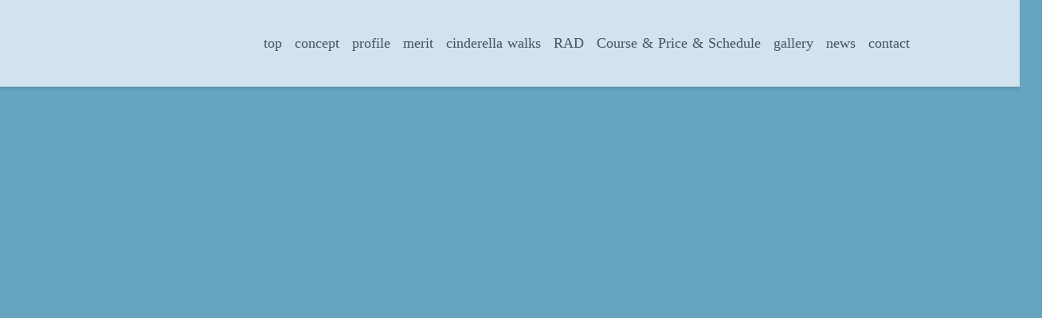

--- FILE ---
content_type: text/html;charset=utf-8
request_url: https://remistudio.jp/rad
body_size: 43520
content:
<!DOCTYPE html>
<html lang>
<head><meta charset="utf-8">
<meta name="viewport" content="width=device-width, initial-scale=1">
<title>REMI studio ballet &amp; walks【レミスタジオ バレエ＆ウォークス】福岡市中央区警固のバレエ教室 |RAD（Royal Academy of Danca）紹介ページ</title>
<link rel="preconnect" href="https://fonts.gstatic.com" crossorigin>
<meta name="generator" content="Studio.Design">
<meta name="robots" content="all">
<meta property="og:site_name" content="First project">
<meta property="og:title" content="REMI studio ballet & walks【レミスタジオ バレエ＆ウォークス】福岡市中央区警固のバレエ教室 |RAD（Royal Academy of Danca）紹介ページ">
<meta property="og:image" content="https://storage.googleapis.com/production-os-assets/assets/f84cf44f-fb7d-4e4b-8159-ee32614d38c3">
<meta property="og:description" content="R.A.Dは英国ロンドンに本拠地を置く世界最大のバレエ教育機関。若い才能を正しく、かつ適切なスピードで育てるために、まず教師の水準を高めることをH的として1920年に設立され100年以上にわたる研究を積み重ね、現在ではもっとも合理的かつ科学的な教授法として枇界84ヶ国以上、17万人以上の生徒が学んでいる。 R.A.Dのメソッドは子どもの成長に合わせた10段階と、より専門的に学んでいこうとする生徒のための6つの段階からなり、 1年に1度本部から派遣される試験官による試験に合格することにより着実にステップアップしていくことができる。 R.A.Dのメソッドは全枇界共通のため、それぞれのレベルによってクラシックバレエやダンスの技術、音楽性、表現力などがどの程度身についているかを国際的なレベルで評価してもらえるのが特徴。そのため、ダンサーや教師の力量を計る客観的な指標としても高く評価されている。">
<meta property="og:type" content="website">
<meta name="description" content="R.A.Dは英国ロンドンに本拠地を置く世界最大のバレエ教育機関。若い才能を正しく、かつ適切なスピードで育てるために、まず教師の水準を高めることをH的として1920年に設立され100年以上にわたる研究を積み重ね、現在ではもっとも合理的かつ科学的な教授法として枇界84ヶ国以上、17万人以上の生徒が学んでいる。 R.A.Dのメソッドは子どもの成長に合わせた10段階と、より専門的に学んでいこうとする生徒のための6つの段階からなり、 1年に1度本部から派遣される試験官による試験に合格することにより着実にステップアップしていくことができる。 R.A.Dのメソッドは全枇界共通のため、それぞれのレベルによってクラシックバレエやダンスの技術、音楽性、表現力などがどの程度身についているかを国際的なレベルで評価してもらえるのが特徴。そのため、ダンサーや教師の力量を計る客観的な指標としても高く評価されている。">
<meta property="twitter:card" content="summary_large_image">
<meta property="twitter:image" content="https://storage.googleapis.com/production-os-assets/assets/f84cf44f-fb7d-4e4b-8159-ee32614d38c3">
<meta name="apple-mobile-web-app-title" content="REMI studio ballet & walks【レミスタジオ バレエ＆ウォークス】福岡市中央区警固のバレエ教室 |RAD（Royal Academy of Danca）紹介ページ">
<meta name="format-detection" content="telephone=no,email=no,address=no">
<meta name="chrome" content="nointentdetection">
<meta property="og:url" content="/rad">
<link rel="icon" type="image/png" href="https://storage.googleapis.com/production-os-assets/assets/7ccafaed-02ee-4920-ace3-92abfbec129c" data-hid="2c9d455">
<link rel="apple-touch-icon" type="image/png" href="https://storage.googleapis.com/production-os-assets/assets/7ccafaed-02ee-4920-ace3-92abfbec129c" data-hid="74ef90c"><link rel="modulepreload" as="script" crossorigin href="/_nuxt/entry.b6fecdd1.js"><link rel="preload" as="style" href="/_nuxt/entry.76a2ccf1.css"><link rel="prefetch" as="image" type="image/svg+xml" href="/_nuxt/close_circle.c7480f3c.svg"><link rel="prefetch" as="image" type="image/svg+xml" href="/_nuxt/round_check.0ebac23f.svg"><link rel="prefetch" as="script" crossorigin href="/_nuxt/LottieRenderer.d5d20cbf.js"><link rel="prefetch" as="script" crossorigin href="/_nuxt/error-404.53890fb5.js"><link rel="prefetch" as="script" crossorigin href="/_nuxt/error-500.899c1c98.js"><link rel="stylesheet" href="/_nuxt/entry.76a2ccf1.css"><style>.page-enter-active{transition:.6s cubic-bezier(.4,.4,0,1)}.page-leave-active{transition:.3s cubic-bezier(.4,.4,0,1)}.page-enter-from,.page-leave-to{opacity:0}</style><style>:root{--rebranding-loading-bg:#e5e5e5;--rebranding-loading-bar:#222}</style><style>.app[data-v-d12de11f]{align-items:center;flex-direction:column;height:100%;justify-content:center;width:100%}.title[data-v-d12de11f]{font-size:34px;font-weight:300;letter-spacing:2.45px;line-height:30px;margin:30px}</style><style>/*! * Font Awesome Free 6.4.2 by @fontawesome - https://fontawesome.com * License - https://fontawesome.com/license/free (Icons: CC BY 4.0, Fonts: SIL OFL 1.1, Code: MIT License) * Copyright 2023 Fonticons, Inc. */.fa-brands,.fa-solid{-moz-osx-font-smoothing:grayscale;-webkit-font-smoothing:antialiased;display:var(--fa-display,inline-block);font-style:normal;font-variant:normal;line-height:1;text-rendering:auto}.fa-solid{font-family:Font Awesome\ 6 Free;font-weight:900}.fa-brands{font-family:Font Awesome\ 6 Brands;font-weight:400}:host,:root{--fa-style-family-classic:"Font Awesome 6 Free";--fa-font-solid:normal 900 1em/1 "Font Awesome 6 Free";--fa-style-family-brands:"Font Awesome 6 Brands";--fa-font-brands:normal 400 1em/1 "Font Awesome 6 Brands"}@font-face{font-display:block;font-family:Font Awesome\ 6 Free;font-style:normal;font-weight:900;src:url(https://storage.googleapis.com/production-os-assets/assets/fontawesome/1629704621943/6.4.2/webfonts/fa-solid-900.woff2) format("woff2"),url(https://storage.googleapis.com/production-os-assets/assets/fontawesome/1629704621943/6.4.2/webfonts/fa-solid-900.ttf) format("truetype")}@font-face{font-display:block;font-family:Font Awesome\ 6 Brands;font-style:normal;font-weight:400;src:url(https://storage.googleapis.com/production-os-assets/assets/fontawesome/1629704621943/6.4.2/webfonts/fa-brands-400.woff2) format("woff2"),url(https://storage.googleapis.com/production-os-assets/assets/fontawesome/1629704621943/6.4.2/webfonts/fa-brands-400.ttf) format("truetype")}</style><style>.spinner[data-v-36413753]{animation:loading-spin-36413753 1s linear infinite;height:16px;pointer-events:none;width:16px}.spinner[data-v-36413753]:before{border-bottom:2px solid transparent;border-right:2px solid transparent;border-color:transparent currentcolor currentcolor transparent;border-style:solid;border-width:2px;opacity:.2}.spinner[data-v-36413753]:after,.spinner[data-v-36413753]:before{border-radius:50%;box-sizing:border-box;content:"";height:100%;position:absolute;width:100%}.spinner[data-v-36413753]:after{border-left:2px solid transparent;border-top:2px solid transparent;border-color:currentcolor transparent transparent currentcolor;border-style:solid;border-width:2px;opacity:1}@keyframes loading-spin-36413753{0%{transform:rotate(0deg)}to{transform:rotate(1turn)}}</style><style>.design-canvas__modal{height:100%;pointer-events:none;position:fixed;transition:none;width:100%;z-index:2}.design-canvas__modal:focus{outline:none}.design-canvas__modal.v-enter-active .studio-canvas,.design-canvas__modal.v-leave-active,.design-canvas__modal.v-leave-active .studio-canvas{transition:.4s cubic-bezier(.4,.4,0,1)}.design-canvas__modal.v-enter-active .studio-canvas *,.design-canvas__modal.v-leave-active .studio-canvas *{transition:none!important}.design-canvas__modal.isNone{transition:none}.design-canvas__modal .design-canvas__modal__base{height:100%;left:0;pointer-events:auto;position:fixed;top:0;transition:.4s cubic-bezier(.4,.4,0,1);width:100%;z-index:-1}.design-canvas__modal .studio-canvas{height:100%;pointer-events:none}.design-canvas__modal .studio-canvas>*{background:none!important;pointer-events:none}</style><style>.LoadMoreAnnouncer[data-v-4f7a7294]{height:1px;margin:-1px;overflow:hidden;padding:0;position:absolute;width:1px;clip:rect(0,0,0,0);border-width:0;white-space:nowrap}</style><style>.TitleAnnouncer[data-v-692a2727]{height:1px;margin:-1px;overflow:hidden;padding:0;position:absolute;width:1px;clip:rect(0,0,0,0);border-width:0;white-space:nowrap}</style><style>.publish-studio-style[data-v-c7690742]{transition:.4s cubic-bezier(.4,.4,0,1)}</style><style>.product-font-style[data-v-51f515bd]{transition:.4s cubic-bezier(.4,.4,0,1)}</style><style>@font-face{font-family:grandam;font-style:normal;font-weight:400;src:url(https://storage.googleapis.com/studio-front/fonts/grandam.ttf) format("truetype")}@font-face{font-family:Material Icons;font-style:normal;font-weight:400;src:url(https://storage.googleapis.com/production-os-assets/assets/material-icons/1629704621943/MaterialIcons-Regular.eot);src:local("Material Icons"),local("MaterialIcons-Regular"),url(https://storage.googleapis.com/production-os-assets/assets/material-icons/1629704621943/MaterialIcons-Regular.woff2) format("woff2"),url(https://storage.googleapis.com/production-os-assets/assets/material-icons/1629704621943/MaterialIcons-Regular.woff) format("woff"),url(https://storage.googleapis.com/production-os-assets/assets/material-icons/1629704621943/MaterialIcons-Regular.ttf) format("truetype")}.StudioCanvas{display:flex;height:auto;min-height:100dvh}.StudioCanvas>.sd{min-height:100dvh;overflow:clip}a,abbr,address,article,aside,audio,b,blockquote,body,button,canvas,caption,cite,code,dd,del,details,dfn,div,dl,dt,em,fieldset,figcaption,figure,footer,form,h1,h2,h3,h4,h5,h6,header,hgroup,html,i,iframe,img,input,ins,kbd,label,legend,li,main,mark,menu,nav,object,ol,p,pre,q,samp,section,select,small,span,strong,sub,summary,sup,table,tbody,td,textarea,tfoot,th,thead,time,tr,ul,var,video{border:0;font-family:sans-serif;line-height:1;list-style:none;margin:0;padding:0;text-decoration:none;-webkit-font-smoothing:antialiased;-webkit-backface-visibility:hidden;box-sizing:border-box;color:#333;transition:.3s cubic-bezier(.4,.4,0,1);word-spacing:1px}a:focus:not(:focus-visible),button:focus:not(:focus-visible),summary:focus:not(:focus-visible){outline:none}nav ul{list-style:none}blockquote,q{quotes:none}blockquote:after,blockquote:before,q:after,q:before{content:none}a,button{background:transparent;font-size:100%;margin:0;padding:0;vertical-align:baseline}ins{text-decoration:none}ins,mark{background-color:#ff9;color:#000}mark{font-style:italic;font-weight:700}del{text-decoration:line-through}abbr[title],dfn[title]{border-bottom:1px dotted;cursor:help}table{border-collapse:collapse;border-spacing:0}hr{border:0;border-top:1px solid #ccc;display:block;height:1px;margin:1em 0;padding:0}input,select{vertical-align:middle}textarea{resize:none}.clearfix:after{clear:both;content:"";display:block}[slot=after] button{overflow-anchor:none}</style><style>.sd{flex-wrap:nowrap;max-width:100%;pointer-events:all;z-index:0;-webkit-overflow-scrolling:touch;align-content:center;align-items:center;display:flex;flex:none;flex-direction:column;position:relative}.sd::-webkit-scrollbar{display:none}.sd,.sd.richText *{transition-property:all,--g-angle,--g-color-0,--g-position-0,--g-color-1,--g-position-1,--g-color-2,--g-position-2,--g-color-3,--g-position-3,--g-color-4,--g-position-4,--g-color-5,--g-position-5,--g-color-6,--g-position-6,--g-color-7,--g-position-7,--g-color-8,--g-position-8,--g-color-9,--g-position-9,--g-color-10,--g-position-10,--g-color-11,--g-position-11}input.sd,textarea.sd{align-content:normal}.sd[tabindex]:focus{outline:none}.sd[tabindex]:focus-visible{outline:1px solid;outline-color:Highlight;outline-color:-webkit-focus-ring-color}input[type=email],input[type=tel],input[type=text],select,textarea{-webkit-appearance:none}select{cursor:pointer}.frame{display:block;overflow:hidden}.frame>iframe{height:100%;width:100%}.frame .formrun-embed>iframe:not(:first-child){display:none!important}.image{position:relative}.image:before{background-position:50%;background-size:cover;border-radius:inherit;content:"";height:100%;left:0;pointer-events:none;position:absolute;top:0;transition:inherit;width:100%;z-index:-2}.sd.file{cursor:pointer;flex-direction:row;outline:2px solid transparent;outline-offset:-1px;overflow-wrap:anywhere;word-break:break-word}.sd.file:focus-within{outline-color:Highlight;outline-color:-webkit-focus-ring-color}.file>input[type=file]{opacity:0;pointer-events:none;position:absolute}.sd.icon,.sd.text{align-content:center;align-items:center;display:flex;flex-direction:row;justify-content:center;overflow:visible;overflow-wrap:anywhere;word-break:break-word}.material-icons{display:inline-block;font-family:Material Icons;font-size:24px;font-style:normal;font-weight:400;letter-spacing:normal;line-height:1;text-transform:none;white-space:nowrap;word-wrap:normal;direction:ltr;text-rendering:optimizeLegibility;-webkit-font-smoothing:antialiased}.sd.material-symbols{font-style:normal;font-variation-settings:"FILL" var(--symbol-fill,0),"wght" var(--symbol-weight,400)}.sd.material-symbols.font-loading{height:24px;opacity:0;overflow:hidden;width:24px}.sd.material-symbols-outlined{font-family:Material Symbols Outlined}.sd.material-symbols-rounded{font-family:Material Symbols Rounded}.sd.material-symbols-sharp{font-family:Material Symbols Sharp}.sd.material-symbols-weight-100{--symbol-weight:100}.sd.material-symbols-weight-200{--symbol-weight:200}.sd.material-symbols-weight-300{--symbol-weight:300}.sd.material-symbols-weight-400{--symbol-weight:400}.sd.material-symbols-weight-500{--symbol-weight:500}.sd.material-symbols-weight-600{--symbol-weight:600}.sd.material-symbols-weight-700{--symbol-weight:700}.sd.material-symbols-fill{--symbol-fill:1}a,a.icon,a.text{-webkit-tap-highlight-color:rgba(0,0,0,.15)}.fixed{z-index:2}.sticky{z-index:1}.button{transition:.4s cubic-bezier(.4,.4,0,1)}.button,.link{cursor:pointer}.submitLoading{opacity:.5!important;pointer-events:none!important}.richText{display:block;word-break:break-word}.richText [data-thread],.richText a,.richText blockquote,.richText em,.richText h1,.richText h2,.richText h3,.richText h4,.richText li,.richText ol,.richText p,.richText p>code,.richText pre,.richText pre>code,.richText s,.richText strong,.richText table tbody,.richText table tbody tr,.richText table tbody tr>td,.richText table tbody tr>th,.richText u,.richText ul{backface-visibility:visible;color:inherit;font-family:inherit;font-size:inherit;font-style:inherit;font-weight:inherit;letter-spacing:inherit;line-height:inherit;text-align:inherit}.richText p{display:block;margin:10px 0}.richText>p{min-height:1em}.richText img,.richText video{height:auto;max-width:100%;vertical-align:bottom}.richText h1{display:block;font-size:3em;font-weight:700;margin:20px 0}.richText h2{font-size:2em}.richText h2,.richText h3{display:block;font-weight:700;margin:10px 0}.richText h3{font-size:1em}.richText h4,.richText h5{font-weight:600}.richText h4,.richText h5,.richText h6{display:block;font-size:1em;margin:10px 0}.richText h6{font-weight:500}.richText [data-type=table]{overflow-x:auto}.richText [data-type=table] p{white-space:pre-line;word-break:break-all}.richText table{border:1px solid #f2f2f2;border-collapse:collapse;border-spacing:unset;color:#1a1a1a;font-size:14px;line-height:1.4;margin:10px 0;table-layout:auto}.richText table tr th{background:hsla(0,0%,96%,.5)}.richText table tr td,.richText table tr th{border:1px solid #f2f2f2;max-width:240px;min-width:100px;padding:12px}.richText table tr td p,.richText table tr th p{margin:0}.richText blockquote{border-left:3px solid rgba(0,0,0,.15);font-style:italic;margin:10px 0;padding:10px 15px}.richText [data-type=embed_code]{margin:20px 0;position:relative}.richText [data-type=embed_code]>.height-adjuster>.wrapper{position:relative}.richText [data-type=embed_code]>.height-adjuster>.wrapper[style*=padding-top] iframe{height:100%;left:0;position:absolute;top:0;width:100%}.richText [data-type=embed_code][data-embed-sandbox=true]{display:block;overflow:hidden}.richText [data-type=embed_code][data-embed-code-type=instagram]>.height-adjuster>.wrapper[style*=padding-top]{padding-top:100%}.richText [data-type=embed_code][data-embed-code-type=instagram]>.height-adjuster>.wrapper[style*=padding-top] blockquote{height:100%;left:0;overflow:hidden;position:absolute;top:0;width:100%}.richText [data-type=embed_code][data-embed-code-type=codepen]>.height-adjuster>.wrapper{padding-top:50%}.richText [data-type=embed_code][data-embed-code-type=codepen]>.height-adjuster>.wrapper iframe{height:100%;left:0;position:absolute;top:0;width:100%}.richText [data-type=embed_code][data-embed-code-type=slideshare]>.height-adjuster>.wrapper{padding-top:56.25%}.richText [data-type=embed_code][data-embed-code-type=slideshare]>.height-adjuster>.wrapper iframe{height:100%;left:0;position:absolute;top:0;width:100%}.richText [data-type=embed_code][data-embed-code-type=speakerdeck]>.height-adjuster>.wrapper{padding-top:56.25%}.richText [data-type=embed_code][data-embed-code-type=speakerdeck]>.height-adjuster>.wrapper iframe{height:100%;left:0;position:absolute;top:0;width:100%}.richText [data-type=embed_code][data-embed-code-type=snapwidget]>.height-adjuster>.wrapper{padding-top:30%}.richText [data-type=embed_code][data-embed-code-type=snapwidget]>.height-adjuster>.wrapper iframe{height:100%;left:0;position:absolute;top:0;width:100%}.richText [data-type=embed_code][data-embed-code-type=firework]>.height-adjuster>.wrapper fw-embed-feed{-webkit-user-select:none;-moz-user-select:none;user-select:none}.richText [data-type=embed_code_empty]{display:none}.richText ul{margin:0 0 0 20px}.richText ul li{list-style:disc;margin:10px 0}.richText ul li p{margin:0}.richText ol{margin:0 0 0 20px}.richText ol li{list-style:decimal;margin:10px 0}.richText ol li p{margin:0}.richText hr{border-top:1px solid #ccc;margin:10px 0}.richText p>code{background:#eee;border:1px solid rgba(0,0,0,.1);border-radius:6px;display:inline;margin:2px;padding:0 5px}.richText pre{background:#eee;border-radius:6px;font-family:Menlo,Monaco,Courier New,monospace;margin:20px 0;padding:25px 35px;white-space:pre-wrap}.richText pre code{border:none;padding:0}.richText strong{color:inherit;display:inline;font-family:inherit;font-weight:900}.richText em{font-style:italic}.richText a,.richText u{text-decoration:underline}.richText a{color:#007cff;display:inline}.richText s{text-decoration:line-through}.richText [data-type=table_of_contents]{background-color:#f5f5f5;border-radius:2px;color:#616161;font-size:16px;list-style:none;margin:0;padding:24px 24px 8px;text-decoration:underline}.richText [data-type=table_of_contents] .toc_list{margin:0}.richText [data-type=table_of_contents] .toc_item{color:currentColor;font-size:inherit!important;font-weight:inherit;list-style:none}.richText [data-type=table_of_contents] .toc_item>a{border:none;color:currentColor;font-size:inherit!important;font-weight:inherit;text-decoration:none}.richText [data-type=table_of_contents] .toc_item>a:hover{opacity:.7}.richText [data-type=table_of_contents] .toc_item--1{margin:0 0 16px}.richText [data-type=table_of_contents] .toc_item--2{margin:0 0 16px;padding-left:2rem}.richText [data-type=table_of_contents] .toc_item--3{margin:0 0 16px;padding-left:4rem}.sd.section{align-content:center!important;align-items:center!important;flex-direction:column!important;flex-wrap:nowrap!important;height:auto!important;max-width:100%!important;padding:0!important;width:100%!important}.sd.section-inner{position:static!important}@property --g-angle{syntax:"<angle>";inherits:false;initial-value:180deg}@property --g-color-0{syntax:"<color>";inherits:false;initial-value:transparent}@property --g-position-0{syntax:"<percentage>";inherits:false;initial-value:.01%}@property --g-color-1{syntax:"<color>";inherits:false;initial-value:transparent}@property --g-position-1{syntax:"<percentage>";inherits:false;initial-value:100%}@property --g-color-2{syntax:"<color>";inherits:false;initial-value:transparent}@property --g-position-2{syntax:"<percentage>";inherits:false;initial-value:100%}@property --g-color-3{syntax:"<color>";inherits:false;initial-value:transparent}@property --g-position-3{syntax:"<percentage>";inherits:false;initial-value:100%}@property --g-color-4{syntax:"<color>";inherits:false;initial-value:transparent}@property --g-position-4{syntax:"<percentage>";inherits:false;initial-value:100%}@property --g-color-5{syntax:"<color>";inherits:false;initial-value:transparent}@property --g-position-5{syntax:"<percentage>";inherits:false;initial-value:100%}@property --g-color-6{syntax:"<color>";inherits:false;initial-value:transparent}@property --g-position-6{syntax:"<percentage>";inherits:false;initial-value:100%}@property --g-color-7{syntax:"<color>";inherits:false;initial-value:transparent}@property --g-position-7{syntax:"<percentage>";inherits:false;initial-value:100%}@property --g-color-8{syntax:"<color>";inherits:false;initial-value:transparent}@property --g-position-8{syntax:"<percentage>";inherits:false;initial-value:100%}@property --g-color-9{syntax:"<color>";inherits:false;initial-value:transparent}@property --g-position-9{syntax:"<percentage>";inherits:false;initial-value:100%}@property --g-color-10{syntax:"<color>";inherits:false;initial-value:transparent}@property --g-position-10{syntax:"<percentage>";inherits:false;initial-value:100%}@property --g-color-11{syntax:"<color>";inherits:false;initial-value:transparent}@property --g-position-11{syntax:"<percentage>";inherits:false;initial-value:100%}</style><style>.snackbar[data-v-3129703d]{align-items:center;background:#fff;border:1px solid #ededed;border-radius:6px;box-shadow:0 16px 48px -8px rgba(0,0,0,.08),0 10px 25px -5px rgba(0,0,0,.11);display:flex;flex-direction:row;gap:8px;justify-content:space-between;left:50%;max-width:90vw;padding:16px 20px;position:fixed;top:32px;transform:translateX(-50%);-webkit-user-select:none;-moz-user-select:none;user-select:none;width:480px;z-index:9999}.snackbar.v-enter-active[data-v-3129703d],.snackbar.v-leave-active[data-v-3129703d]{transition:.4s cubic-bezier(.4,.4,0,1)}.snackbar.v-enter-from[data-v-3129703d],.snackbar.v-leave-to[data-v-3129703d]{opacity:0;transform:translate(-50%,-10px)}.snackbar .convey[data-v-3129703d]{align-items:center;display:flex;flex-direction:row;gap:8px;padding:0}.snackbar .convey .icon[data-v-3129703d]{background-position:50%;background-repeat:no-repeat;flex-shrink:0;height:24px;width:24px}.snackbar .convey .message[data-v-3129703d]{font-size:14px;font-style:normal;font-weight:400;line-height:20px;white-space:pre-line}.snackbar .convey.error .icon[data-v-3129703d]{background-image:url(/_nuxt/close_circle.c7480f3c.svg)}.snackbar .convey.error .message[data-v-3129703d]{color:#f84f65}.snackbar .convey.success .icon[data-v-3129703d]{background-image:url(/_nuxt/round_check.0ebac23f.svg)}.snackbar .convey.success .message[data-v-3129703d]{color:#111}.snackbar .button[data-v-3129703d]{align-items:center;border-radius:40px;color:#4b9cfb;display:flex;flex-shrink:0;font-family:Inter;font-size:12px;font-style:normal;font-weight:700;justify-content:center;line-height:16px;padding:4px 8px}.snackbar .button[data-v-3129703d]:hover{background:#f5f5f5}</style><style>a[data-v-d2500ebd]{align-items:center;border-radius:4px;bottom:20px;height:20px;justify-content:center;left:20px;perspective:300px;position:fixed;transition:0s linear;width:84px;z-index:2000}@media (hover:hover){a[data-v-d2500ebd]{transition:.4s cubic-bezier(.4,.4,0,1);will-change:width,height}a[data-v-d2500ebd]:hover{height:32px;width:200px}}[data-v-d2500ebd] .custom-fill path{fill:var(--1167f19e)}.fade-enter-active[data-v-d2500ebd],.fade-leave-active[data-v-d2500ebd]{position:absolute;transform:translateZ(0);transition:opacity .3s cubic-bezier(.4,.4,0,1);will-change:opacity,transform}.fade-enter-from[data-v-d2500ebd],.fade-leave-to[data-v-d2500ebd]{opacity:0}</style></head>
<body ><div id="__nuxt"><div><span></span><!----><!----></div></div><script type="application/json" id="__NUXT_DATA__" data-ssr="true">[["Reactive",1],{"data":2,"state":4,"_errors":5,"serverRendered":6,"path":7,"pinia":8},{"dynamicDatarad":3},null,{},{"dynamicDatarad":3},true,"/rad",{"cmsContentStore":9,"indexStore":12,"projectStore":15,"productStore":29,"pageHeadStore":312},{"listContentsMap":10,"contentMap":11},["Map"],["Map"],{"routeType":13,"host":14},"publish","remistudio.jp",{"project":16},{"id":17,"name":18,"type":19,"customDomain":20,"iconImage":20,"coverImage":21,"displayBadge":22,"integrations":23,"snapshot_path":27,"snapshot_id":28,"recaptchaSiteKey":-1},"1YWjr0MwWm","First project","web","","https://storage.googleapis.com/production-os-assets/assets/42cb252a-d934-48b7-bbdf-8348f8331df8",false,[24],{"integration_name":25,"code":26},"typesquare","unused","https://storage.googleapis.com/studio-publish/projects/1YWjr0MwWm/Xawr8GgJqD/","Xawr8GgJqD",{"product":30,"isLoaded":6,"selectedModalIds":309,"redirectPage":3,"isInitializedRSS":22,"pageViewMap":310,"symbolViewMap":311},{"breakPoints":31,"colors":38,"fonts":39,"head":98,"info":100,"pages":107,"resources":261,"symbols":265,"style":271,"styleVars":273,"enablePassword":22,"classes":305,"publishedUid":308},[32,35],{"maxWidth":33,"name":34},480,"mobile",{"maxWidth":36,"name":37},768,"tablet",[],[40,57,63,74,80,82,86,88,92],{"family":41,"subsets":42,"variants":45,"vendor":56},"Lato",[43,44],"latin","latin-ext",[46,47,48,49,50,51,52,53,54,55],"100","100italic","300","300italic","regular","italic","700","700italic","900","900italic","google",{"family":58,"subsets":59,"variants":62,"vendor":56},"PT Serif",[60,61,43,44],"cyrillic","cyrillic-ext",[50,51,52,53],{"family":64,"subsets":65,"variants":67,"vendor":56},"Playfair Display",[60,43,44,66],"vietnamese",[50,68,69,52,70,54,51,71,72,53,73,55],"500","600","800","500italic","600italic","800italic",{"family":75,"subsets":76,"variants":79,"vendor":56},"Roboto",[60,61,77,78,43,44,66],"greek","greek-ext",[46,47,48,49,50,51,68,71,52,53,54,55],{"family":81,"vendor":25},"リュウミン R-KL JIS2004",{"family":83,"subsets":84,"variants":85,"vendor":56},"Alex Brush",[43,44,66],[50],{"family":87,"vendor":25},"リュウミン B-KL JIS2004",{"family":89,"subsets":90,"variants":91,"vendor":56},"Lobster",[60,61,43,44,66],[50],{"family":93,"subsets":94,"variants":95,"vendor":56},"Raleway",[60,61,43,44,66],[46,96,48,50,68,69,52,70,54,47,97,49,51,71,72,53,73,55],"200","200italic",{"favicon":20,"meta":99,"title":20},{"description":20,"og:image":20},{"baseWidth":101,"created_at":102,"screen":103,"type":19,"updated_at":105,"version":106},1280,1518591100346,{"height":104,"isAutoHeight":22,"width":101,"workingState":22},600,1518792996878,"4.1.7",[108,124,128,138,148,158,168,178,184,194,198,208,219,223,228,232,236,249,255],{"head":109,"id":115,"position":116,"type":118,"uuid":119,"symbolIds":120},{"favicon":110,"meta":111,"title":114},"https://storage.googleapis.com/production-os-assets/assets/45c7ace6-674d-420b-b8a8-af577c63413d",{"description":112,"og:image":113},"REMI studio ballet & walksは夢を自由に創造し3世代でも通いやすい 健康なカラダづくりを目指した 新しいバレエ教室です。バレエや舞台芸術を通じて、生徒たちのカラダの可動域と将来への自由な可能性を広げ、内面の美しさや強さを学べるバレエスタジオ。あらゆる世代の健康なカラダづくりと美しい姿勢や歩き方をサポートいたします。","https://storage.googleapis.com/production-os-assets/assets/e866e362-6814-427b-85fc-0cf62f056b61","REMI studio ballet & walks【レミスタジオ バレエ＆ウォークス】福岡市中央区警固のバレエ教室 | Topページ ","/",{"x":117,"y":117},0,"page","0a9dcfde-b681-484c-87ef-8de7987447a0",[121,122,123],"aa1032b6-8663-4821-9d9d-1fd7240ed78b","e9672b95-ad36-48eb-9648-a6e357f38c3b","702ab3ca-b92b-4149-8c55-773d677499ea",{"id":125,"type":118,"uuid":126,"symbolIds":127},"3","8c3ad8a6-98ae-40df-a0a5-1de27276c5fa",[121,122,123],{"head":129,"id":135,"type":118,"uuid":136,"symbolIds":137},{"favicon":130,"meta":131,"title":134},"https://storage.googleapis.com/production-os-assets/assets/67f4cbac-16f9-45a8-961e-492b3e36f8f9",{"description":132,"og:image":133},"REMI studio ballet & walksは夢を自由に創造し3世代でも通いやすい 健康なカラダづくりを目指した 新しいバレエ教室です。バレエや舞台芸術を通じて、生徒たちのカラダの可動域と将来への自由な可能性を広げ、内面の美しさや強さを学べるバレエスタジオ。あらゆる世代の健康なカラダづくりと美しい姿勢や歩き方をサポートいたします。また、生徒たちの日標によってクラスを選択できる、個々の可能性を伸ばすことができるクラス設計やRADメソッド (RoyalAcademy of Dance)の普及も目指します。さらに、子どもたちだけでなく幅広い年齢層の方たちにもバレエのカラダづくりの素晴らしさを広めていきたいと思います。 そして、これからの新しい時代には子どもたちが自分の意見をしっかり主張でき自分たちで選択·創造する能力を育てるための環境づくりも大切だと考えています。 生徒たちや、お母様方、講師陣が共に意見を出し合い皆でより良いスタジオを創り進化し続ける、またお互いが協力し未来を応援し合えるスタジオを目指しています。","https://storage.googleapis.com/production-os-assets/assets/64d99395-daa5-463a-a246-60fb1731458d","REMI studio ballet & walks【レミスタジオ バレエ＆ウォークス】福岡市中央区警固のバレエ教室 |Concept & Vision（コンセプト&ビジョン）ページ","concept","c62e4a77-ab99-4377-bd77-8e2fbb5a1e5d",[121,122,123],{"head":139,"id":145,"type":118,"uuid":146,"symbolIds":147},{"favicon":140,"meta":141,"title":144},"https://storage.googleapis.com/production-os-assets/assets/b5047e4e-d3bc-4aee-9ec5-607c12ce33bb",{"description":142,"og:image":143},"レミスタジオ代表 クラシックバレエ担当／RAD認定登録講師 辛島 礼美 Remi Karashima。6歳よりクラシックバレエを始め、バレエ講師歴約20年。英国ロイヤルアカデミーオブダンス(RAD)認定登録講師の資格を取得し高い水準のバレエ教授法を学ぶ。","https://storage.googleapis.com/production-os-assets/assets/b8b4eb46-dee0-4062-982e-484136c082e0","REMI studio ballet & walks【レミスタジオ バレエ＆ウォークス】福岡市中央区警固のバレエ教室 |Profile（プロフィール）ページ ","profile","eb1b2c0a-d567-4d44-b87b-5b124dbfb054",[121,122,123],{"head":149,"id":155,"type":118,"uuid":156,"symbolIds":157},{"favicon":150,"meta":151,"title":154},"https://storage.googleapis.com/production-os-assets/assets/88ce0651-7f8f-4dfd-bc8a-76f4f0ea9918",{"description":152,"og:image":153},"Classic Balletを学ぶことで 養われることとは？身体的なメリット：クラシックバレエはダンスの全てのジャンルの中での『基本』とされています。バレエレッスンによって、『踊るための身体づくり』が養われるためあらゆるダンスに通じる要素が詰め込まれています。見た目の優雅さとは裏腹に全身を使う激しいスポーツでもあり、美しさを表現するための繊細な動きも必要とされるので、指先からつま先、頭の先まで神経を届かせなければなりません。 そのためにも『正しい姿勢』がまず必要不可欠であり、骨盤や首などあらゆる箇所の位置を整え、重心の置き方や引き上げも訓練していきます。また関節の可動域を広げ、しなやかなで強い筋肉を鍛えることで、身体のゆがみを矯正し、パフォーマンスの可能性も広げます。精神的なメリット：普段のレッスンでは始まりと終わりに『レヴェランス（おじぎ）』があります。レッスンの中でもただ身体を鍛えるだけではなく、礼儀を重んじ、先生や仲間たち、バレエを習う環境を与えてくれる親御さんへの感謝の気持ちを大切にします。またバレエで学ぶテクニックやステップ ・型は非常に多く、それらを習得するために集中力や日々の努力も必要となっていきます。その集中力や努力によって達成されたテクニックやステップが自信となり、次への目標にも繋がります。そして発表会やコンクールなどの大きな舞台に立ち、観客が大勢いる中で披露する経験を積み、子どもが本来持つ積極性や強い精神力、度胸が表面化されていきます。集団で踊ることの協調性はもちろんですが、これからの子どもたちへの指導の一つとして、日本人が苦手とする『自己アピール能力（子どもが主体的に考え、自身の言葉で意見を堂々と主張できる力）』も今後の教育に必要なことだと考えます。","https://storage.googleapis.com/production-os-assets/assets/2b73993d-20e0-4ace-a020-9ddaebd56228","REMI studio ballet & walks【レミスタジオ バレエ＆ウォークス】福岡市中央区警固のバレエ教室 |Merit（メリット）の紹介ページ","merit","dce13caf-a6d1-4d9e-a226-cde005f37a4b",[121,123],{"head":159,"id":165,"type":118,"uuid":166,"symbolIds":167},{"favicon":160,"meta":161,"title":164},"https://storage.googleapis.com/production-os-assets/assets/9f122db9-c453-4433-b248-2e56bce74643",{"description":162,"og:image":163},"あなたに秘めた美しさ•自信•勇気を 呼び起こしましょう！シンデレラウォークスはバレエの基礎的要素を取り入れて考案されたREMI studioオリジナルのウォーキングメソッドです。 物語に登場するシンデレラはどんな時も心優しく、そしてどんな逆境にも前向きに強く生きる女性にとって憧れの存在であり私たちに夢や希望を与えてくれます。 「今」をしっかり自分の足で歩んで行くことで、きっと素敵な「未来」が待っている。という意味を込めて当スタジオのウォーキングクラスのネーミングを考えました。","https://storage.googleapis.com/production-os-assets/assets/84da27bd-b639-4785-b036-75a833906261","REMI studio ballet & walks【レミスタジオ バレエ＆ウォークス】福岡市中央区警固のバレエ教室 |CINDERELLA WALKS（シンデレラウォークス）ページ","cinderellawalks","d36f6694-1206-4010-8d96-4fe9e566c4e9",[121,123],{"head":169,"id":175,"type":118,"uuid":176,"symbolIds":177},{"favicon":170,"meta":171,"title":174},"https://storage.googleapis.com/production-os-assets/assets/7ccafaed-02ee-4920-ace3-92abfbec129c",{"description":172,"og:image":173},"R.A.Dは英国ロンドンに本拠地を置く世界最大のバレエ教育機関。若い才能を正しく、かつ適切なスピードで育てるために、まず教師の水準を高めることをH的として1920年に設立され100年以上にわたる研究を積み重ね、現在ではもっとも合理的かつ科学的な教授法として枇界84ヶ国以上、17万人以上の生徒が学んでいる。 R.A.Dのメソッドは子どもの成長に合わせた10段階と、より専門的に学んでいこうとする生徒のための6つの段階からなり、 1年に1度本部から派遣される試験官による試験に合格することにより着実にステップアップしていくことができる。 R.A.Dのメソッドは全枇界共通のため、それぞれのレベルによってクラシックバレエやダンスの技術、音楽性、表現力などがどの程度身についているかを国際的なレベルで評価してもらえるのが特徴。そのため、ダンサーや教師の力量を計る客観的な指標としても高く評価されている。","https://storage.googleapis.com/production-os-assets/assets/f84cf44f-fb7d-4e4b-8159-ee32614d38c3","REMI studio ballet & walks【レミスタジオ バレエ＆ウォークス】福岡市中央区警固のバレエ教室 |RAD（Royal Academy of Danca）紹介ページ","rad/2024","28b6341d-428b-46ad-8da0-8116836a9932",[121,123],{"head":179,"id":181,"type":118,"uuid":182,"symbolIds":183},{"favicon":170,"meta":180,"title":174},{"description":172,"og:image":173},"rad","175c4d92-8e81-4c39-9ee6-f0d9f894ef4c",[121,123],{"head":185,"id":191,"type":118,"uuid":192,"symbolIds":193},{"favicon":186,"meta":187,"title":190},"https://storage.googleapis.com/production-os-assets/assets/6b1904f6-1503-458c-b1ef-3653eef5ef3a",{"description":188,"og:image":189},"基礎からしっかりバレエを学べるクラシックバレエクラス（3歳～高校生／50~90分）子どもの成長や年齢に合わせ、RADメソッドも取り入れたクラシックバレエの技術、柔軟性、音楽性、表現力などを養います。子どもたちの個々の成長や身体の特徴に合わせ基礎からテクニックまで深く学びます。","https://storage.googleapis.com/production-os-assets/assets/6ba28513-1e4a-4c81-b5fd-8fd23f247921","REMI studio ballet & walks【レミスタジオ バレエ＆ウォークス】福岡市中央区警固のバレエ教室 |Course & Price &  Schedule（コース&料金&スケジュール）紹介ページ","course","8778f8af-0777-42a4-b3f3-49864639f590",[121,123],{"id":195,"type":118,"uuid":196,"symbolIds":197},"1","4cfbdfdc-699c-48c9-8c7c-2984954536a3",[121,123],{"head":199,"id":205,"type":118,"uuid":206,"symbolIds":207},{"favicon":200,"meta":201,"title":204},"https://storage.googleapis.com/production-os-assets/assets/6ebbe0a1-486b-41c4-a3dd-0f219b37db6b",{"description":202,"og:image":203},"体験をご希望の方はクラスを3つまで選択できます。 その他の希望日やお問い合わせは下の枠にご記入ください。","https://storage.googleapis.com/production-os-assets/assets/cf60174c-e647-41f9-bb85-00101a387e6c","REMI studio ballet & walks【レミスタジオ バレエ＆ウォークス】福岡市中央区警固のバレエ教室 |Contact（体験・お問い合せ）ページ","contact","bba828ec-abbc-4ead-b68a-67a59630d20a",[121],{"head":209,"id":215,"position":216,"type":118,"uuid":217,"symbolIds":218},{"favicon":210,"meta":211,"title":214},"https://storage.googleapis.com/production-os-assets/assets/9c769581-eb64-4d10-8d67-ec9c8ef416cc",{"description":212,"og:image":213},"REMI studio ballet & walksの新着情報をお届けします。","https://storage.googleapis.com/production-os-assets/assets/22f96931-bce9-477e-98e3-57889221b76d","REMI studio ballet & walks【レミスタジオ バレエ＆ウォークス】福岡市中央区警固のバレエ教室 |News（新着情報）ページ","cms",{"x":117,"y":117},"b6f492a0-1e09-46a6-9350-03dfc3ab8a9b",[121,123],{"id":220,"type":118,"uuid":221,"symbolIds":222},"2","49f9ce9f-e1ce-4050-b900-46f815e93176",[],{"id":224,"responsive":6,"type":225,"uuid":226,"symbolIds":227},"childschedule","modal","22fa522c-8f99-428a-b817-a1dd605ac287",[],{"id":229,"responsive":6,"type":225,"uuid":230,"symbolIds":231},"adultschedule","fef2f8ae-8a21-4064-ac68-f5dcb40fd571",[],{"id":233,"responsive":6,"type":225,"uuid":234,"symbolIds":235},"menu","a0d8151f-55cd-45dd-87cd-b79cd6db98cd",[],{"cmsRequest":237,"head":240,"id":246,"type":118,"uuid":247,"symbolIds":248},{"contentSlug":238,"schemaKey":239},"{{$route.params.slug}}","posts",{"favicon":241,"meta":242,"title":245},"https://storage.googleapis.com/production-os-assets/assets/14f34c05-734e-4af1-ab55-d9ed3e30d1d1",{"description":243,"og:image":244},"REMI studio ballet & walks【レミスタジオ バレエ＆ウォークス】の最新情報を公開しています。是非ご覧ください。","https://storage.googleapis.com/production-os-assets/assets/137c51cd-b63a-4a05-ab14-4062b658ed5b","REMI studio ballet & walks【レミスタジオ バレエ＆ウォークス】福岡市中央区警固のバレエ教室 |News（新着情報）ブログページ","posts/:slug","01b7ec6a-14d6-4ae9-87b3-c0405b9db1d0",[121,123],{"cmsRequest":250,"id":252,"type":118,"uuid":253,"symbolIds":254},{"contentSlug":238,"schemaKey":251},"I6z6ZyFu","I6z6ZyFu/:slug","5dd36f9b-151d-440f-ada0-6130cdd259f1",[121,123],{"cmsRequest":256,"id":258,"type":118,"uuid":259,"symbolIds":260},{"contentSlug":238,"schemaKey":257},"tags","tags/:slug","d2417f2b-1f84-4a64-8026-3f91c4e652fc",[],{"rssList":262,"apiList":263,"cmsProjectId":264},[],[],"64WcYMmmnEAAPxmvZb9x",[266,267,268,270],{"uuid":121},{"uuid":122},{"uuid":269},"acdd50e9-00bb-4336-99c2-ce74921b8025",{"uuid":123},{"fontFamily":272},[],{"color":274,"fontFamily":281},[275,279],{"key":276,"name":277,"value":278},"139b044c","RAD_BG","rgb(160, 191, 193)",{"key":280,"name":277,"value":278},"b68eebf0",[282,284,287,290,292,295,298,301,303],{"key":283,"name":20,"value":41},"a6b627cb",{"key":285,"name":20,"value":286},"439c9fb3","'PT Serif'",{"key":288,"name":20,"value":289},"ea911dd2","'Playfair Display'",{"key":291,"name":20,"value":75},"18bee493",{"key":293,"name":20,"value":294},"8dafea95","'リュウミン R-KL JIS2004'",{"key":296,"name":20,"value":297},"9badb66c","'Alex Brush'",{"key":299,"name":20,"value":300},"a19cca04","'リュウミン B-KL JIS2004'",{"key":302,"name":20,"value":89},"f9bf987a",{"key":304,"name":20,"value":93},"3da66c86",{"typography":306,"motion":307},[],[],"20250519055259",[],{},["Map"],{"googleFontMap":313,"typesquareLoaded":22,"hasCustomFont":22,"materialSymbols":314},["Map"],["Set"]]</script><script>window.__NUXT__={};window.__NUXT__.config={public:{apiBaseUrl:"https://api.studiodesignapp.com/api",cmsApiBaseUrl:"https://api.cms.studiodesignapp.com",previewBaseUrl:"https://preview.studio.site",facebookAppId:"569471266584583",firebaseApiKey:"AIzaSyBkjSUz89vvvl35U-EErvfHXLhsDakoNNg",firebaseProjectId:"studio-7e371",firebaseAuthDomain:"studio-7e371.firebaseapp.com",firebaseDatabaseURL:"https://studio-7e371.firebaseio.com",firebaseStorageBucket:"studio-7e371.appspot.com",firebaseMessagingSenderId:"373326844567",firebaseAppId:"1:389988806345:web:db757f2db74be8b3",studioDomain:".studio.site",studioPublishUrl:"https://storage.googleapis.com/studio-publish",studioPublishIndexUrl:"https://storage.googleapis.com/studio-publish-index",rssApiPath:"https://rss.studiodesignapp.com/rssConverter",embedSandboxDomain:".studioiframesandbox.com",apiProxyUrl:"https://api.proxy.studiodesignapp.com/publish",proxyApiBaseUrl:"",isPublishSite:true,isDev:false,fontsApiBaseUrl:"https://fonts.studio.design"},app:{baseURL:"/",buildAssetsDir:"/_nuxt/",cdnURL:""}}</script><script type="module" src="/_nuxt/entry.b6fecdd1.js" crossorigin></script></body>
</html>

--- FILE ---
content_type: text/plain; charset=utf-8
request_url: https://analytics.studiodesignapp.com/event
body_size: -230
content:
Message published: 17282242263186089